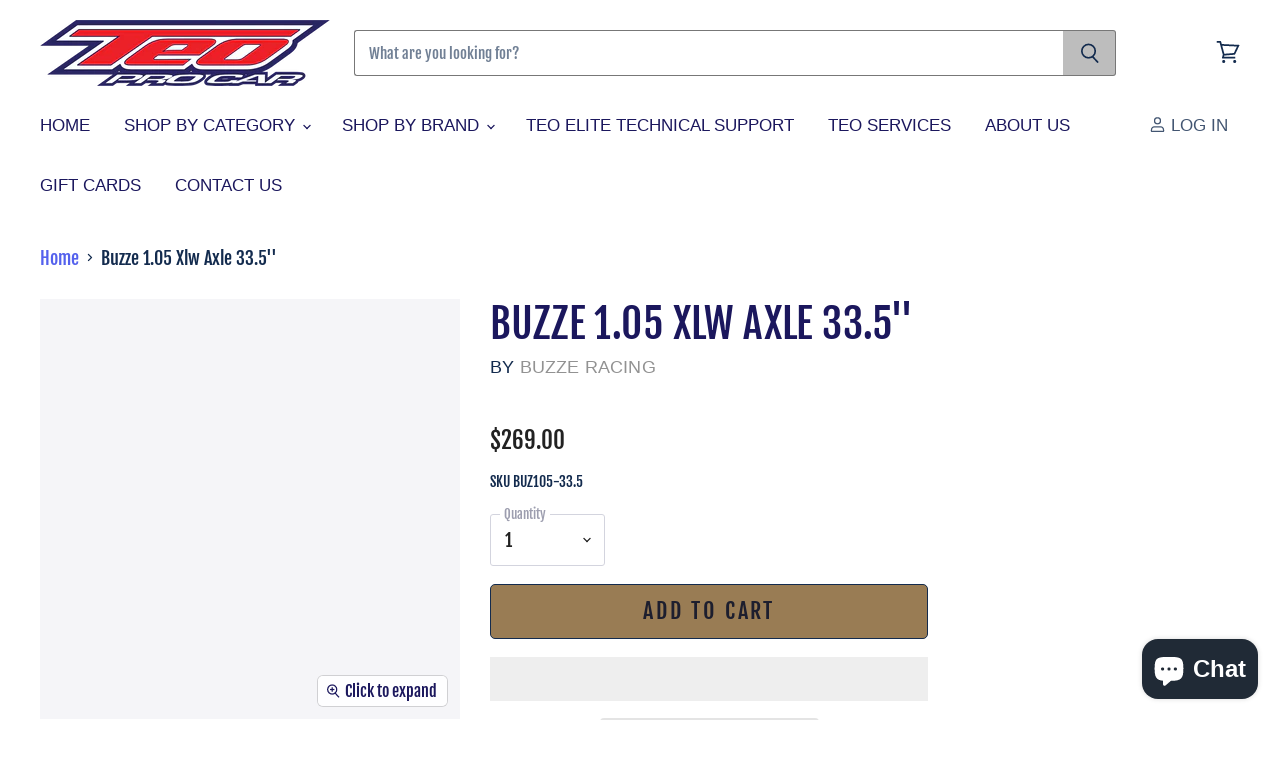

--- FILE ---
content_type: text/javascript
request_url: https://teopro.com/cdn/shop/t/26/assets/api.js?v=171329648007691824201646140855
body_size: 1873
content:
(function(){"use strict";function v(i){return(v=typeof Symbol=="function"&&typeof Symbol.iterator=="symbol"?function(e){return typeof e}:function(e){return e&&typeof Symbol=="function"&&e.constructor===Symbol&&e!==Symbol.prototype?"symbol":typeof e})(i)}function h(i,e){if(!(i instanceof e))throw new TypeError("Cannot call a class as a function")}function d(i,e){for(var t=0;t<e.length;t++){var n=e[t];n.enumerable=n.enumerable||!1,n.configurable=!0,"value"in n&&(n.writable=!0),Object.defineProperty(i,n.key,n)}}function m(i,e,t){return e&&d(i.prototype,e),t&&d(i,t),i}function _(i,e){if(typeof e!="function"&&e!==null)throw new TypeError("Super expression must either be null or a function");i.prototype=Object.create(e&&e.prototype,{constructor:{value:i,writable:!0,configurable:!0}}),e&&y(i,e)}function p(i){return(p=Object.setPrototypeOf?Object.getPrototypeOf:function(e){return e.__proto__||Object.getPrototypeOf(e)})(i)}function y(i,e){return(y=Object.setPrototypeOf||function(t,n){return t.__proto__=n,t})(i,e)}function g(i,e){return!e||typeof e!="object"&&typeof e!="function"?function(t){if(t===void 0)throw new ReferenceError("this hasn't been initialised - super() hasn't been called");return t}(i):e}function b(i){return function(e){if(Array.isArray(e)){for(var t=0,n=new Array(e.length);t<e.length;t++)n[t]=e[t];return n}}(i)||function(e){if(Symbol.iterator in Object(e)||Object.prototype.toString.call(e)==="[object Arguments]")return Array.from(e)}(i)||function(){throw new TypeError("Invalid attempt to spread non-iterable instance")}()}var O=function(){function i(e){h(this,i),this._api=e,this._registered=[]}return m(i,[{key:"register",value:function(e){var t=this,n=e.id,r=e.contact,a=e.values,u=a===void 0?{}:a,o=e.elements,s=o===void 0?{}:o,l=e.events,f=l===void 0?{}:l;if(typeof n!="string"||n==="")throw new Error("Integration ID cannot be empty.");if(typeof r!="string"||r==="")throw new Error("Integration contact cannot be empty.");return[["values",u],["elements",s],["events",f]].forEach(function(c){if(v(c[1])!=="object")throw new Error("Integration ".concat(c[0]," property must be of type object."));Object.keys(c[1]).forEach(function(S){if(typeof c[1][S]!="function")throw new Error("Integration ".concat(c[0]," property must contain a function as the value for each key, value pairing."))})}),this._registered=this._registered.filter(function(c){return c.id!==n}),this._registered.push({id:n,contact:r,values:u,elements:s,events:f}),Object.keys(u).forEach(function(c){return t.updateValue(c)}),Object.keys(s).forEach(function(c){return t.updateElement(c)}),!0}},{key:"updateValue",value:function(e){var t=this,n=this._api.theme.getValues(e);return n.length?Promise.all(n.map(function(r){return r&&r.initialValue?t._api.theme.updateValue(r.value.name,r.initialValue,r.params):Promise.resolve()})).then(function(){return!0}).catch(function(){return!1}):Promise.resolve(!1)}},{key:"updateElement",value:function(e){var t=this,n=this._api.theme.getElements(e);return n.length?Promise.all(n.map(function(r){return r?t._api.theme.updateElement(r.element.name,r.params):Promise.resolve()})).then(function(){return!0}).catch(function(){return!1}):Promise.resolve(!1)}},{key:"registered",get:function(){return this._registered}}]),i}();function E(i,e){if(i&&!e)return i;if(!i&&e)return e;if(!i&&!e)return{};var t={};return Object.keys(i).forEach(function(n){t[n]=i[n]}),Object.keys(e).forEach(function(n){t[n]=e[n]}),t}function k(i){var e=i.split(":");return e.length===3?e[1]:null}var w=function(){function i(e,t){h(this,i),this._api=e,this._name=t,this._id=k(t),this._handle=function(n){var r=k(n);return r?n.replace(r,"<id>"):n}(t)}return m(i,[{key:"name",get:function(){return this._name}},{key:"id",get:function(){return this._id}},{key:"handle",get:function(){return this._handle}}]),i}();function P(i,e){var t=Promise.resolve();return i.forEach(function(n){t=t.then(function(){return e(n)})}),t}var j=function(i){function e(t,n){var r;return h(this,e),(r=g(this,p(e).call(this,t,n)))._activePromise=Promise.resolve(),r}return _(e,w),m(e,[{key:"update",value:function(t,n){var r=this,a=this._api.integrations.registered,u=t;return this._activePromise.then(function(){return P(a,function(o){return new Promise(function(s){var l=o.values[r._handle];if(!l)return s();var f=l({id:r._id,initialValue:t,value:u,params:n});f instanceof Promise?f.then(function(c){u=c,s()}):(u=f,s())})}).then(function(){return u})})}}]),e}(),V=function(i){function e(t,n,r){var a;return h(this,e),(a=g(this,p(e).call(this,t,n)))._container=r,a._results={},a._activePromise=Promise.resolve(),a}return _(e,w),m(e,[{key:"update",value:function(t){var n=this,r=this._api.integrations.registered;return this._activePromise.then(function(){return a={},u=[],P(r,function(o){return new Promise(function(s){var l=o.elements[n._handle];if(!l)return s();var f=l({id:n._id,params:t});f instanceof Promise?f.then(function(c){a[o.id]=c,u.push.apply(u,b(c.elements)),s()}):(a[o.id]=f,u.push.apply(u,b(f.elements)),s())})}).then(function(){return n.unload()}).then(function(){return u.forEach(function(o){return n._container.appendChild(o)})}).then(function(){n._results=a}).then(function(){return u});var a,u})}},{key:"unload",value:function(){var t=this;Object.keys(this._results).forEach(function(n){var r=t._results[n],a=r.elements;(0,r.onUnload)(),a.forEach(function(u){t._container.contains(u)&&t._container.removeChild(u)})}),this._results={}}}]),e}(),U=function(){function i(e){var t=this;h(this,i),this._api=e,this._values={},this._elements={},this._batchUpdate={values:[],elements:[]},this._isLoaded=!1,window.addEventListener("DOMContentLoaded",function n(){t._isLoaded=!0,t._batchUpdate.values.forEach(function(r){return r()}),t._batchUpdate.elements.forEach(function(r){return r()}),window.removeEventListener("DOMContentLoaded",n)})}return m(i,[{key:"getValues",value:function(e){var t=this;if(this._values[e])return[this._values[e]];var n=[];return Object.keys(this._values).forEach(function(r){var a=t._values[r];a.value.handle===e&&n.push(a)}),n}},{key:"getElements",value:function(e){var t=this;if(this._elements[e])return[this._elements[e]];var n=[];return Object.keys(this._elements).forEach(function(r){var a=t._elements[r];a.element.handle===e&&n.push(a)}),n}},{key:"useValue",value:function(e,t){var n={name:null,handler:null};return e&&v(e)==="object"&&!t?n=e:e&&typeof e=="string"&&t&&typeof t=="function"&&(n.name=e,n.handler=t),this._useValue(n)}},{key:"useElement",value:function(e,t){var n={name:null,container:null};return e&&v(e)==="object"&&!t?n=e:e&&typeof e=="string"&&t&&t instanceof HTMLElement&&(n.name=e,n.container=t),this._useElement(n)}},{key:"updateValue",value:function(e,t,n){var r=this,a=this._values[e];if(!this._isLoaded&&this._batchUpdate.values.indexOf(a)===-1)return new Promise(function(s){r._batchUpdate.values.push(function(){return r.updateValue(e).then(function(l){return s(l)})})});if(a&&a.initialValue){var u=a.value,o=a.instances;if(o.length)return u.update(t,n).then(function(s){return Promise.all(o.map(function(l){return l.handler(s,n)})).then(function(){return s})})}return Promise.resolve()}},{key:"updateElement",value:function(e,t){var n=this,r=this._elements[e];return this._isLoaded||this._batchUpdate.elements.indexOf(r)!==-1?r?r.element.update(t):Promise.resolve():new Promise(function(a){n._batchUpdate.elements.push(function(){return n.updateElement(e).then(function(u){return a(u)})})})}},{key:"triggerEvent",value:function(e,t){var n=function(){},r=!1,a=!1;t&&typeof t.cancel=="function"&&(r=!0,n=function(){a=!0,t.cancel()});var u=this._api.integrations.registered;return Promise.all(u.map(function(o){if(o.events[e]){var s=o.events[e]({cancellable:r,cancel:n,params:t||{}});if(s instanceof Promise)return s}return Promise.resolve()})).then(function(){return a})}},{key:"_useValue",value:function(e){var t=this,n=e.name,r=e.handler,a=e.initialValue,u=e.params,o=this._createOrUpdateValue(n,a,u).value,s={name:o.name,id:o.id,handle:o.handle,handler:r,unload:function(){t._values[n].instances=t._values[n].instances.filter(function(l){return l.handler!==r}),t._values[n].instances.length||delete t._values[n]}};return this._values[n].instances.push(s),a&&this.updateValue(n,a),s}},{key:"_useElement",value:function(e){var t=this,n=e.name,r=e.container,a=e.params,u=this._createOrUpdateElement(n,r,a).element,o={name:u.name,id:u.id,handle:u.handle,unload:function(){u.unload(),delete t._elements[n]}};return this.updateElement(n,a),o}},{key:"_createOrUpdateValue",value:function(e,t){var n=arguments.length>2&&arguments[2]!==void 0?arguments[2]:{},r=this._values[e];return this._values[e]?(r.initialValue=t,r.params=E(r.params,n)):(r={value:new j(this._api,e),initialValue:t,params:n,instances:[]},this._values[e]=r),r}},{key:"_createOrUpdateElement",value:function(e,t){var n=arguments.length>2&&arguments[2]!==void 0?arguments[2]:{},r=this._elements[e];return this._elements[e]?r.params=E(r.params,n):(r={element:new V(this._api,e,t),params:n},this._elements[e]=r),r}}]),i}(),L=new(function(){function i(){h(this,i),this._integrationManager=new O(this),this._themeManager=new U(this)}return m(i,[{key:"version",get:function(){return"1.0.0"}},{key:"integrations",get:function(){return this._integrationManager}},{key:"theme",get:function(){return this._themeManager}}]),i}());window.api=L})();
//# sourceMappingURL=/s/files/1/0408/6959/3239/t/24/assets/api.js.map?v=1634604999
